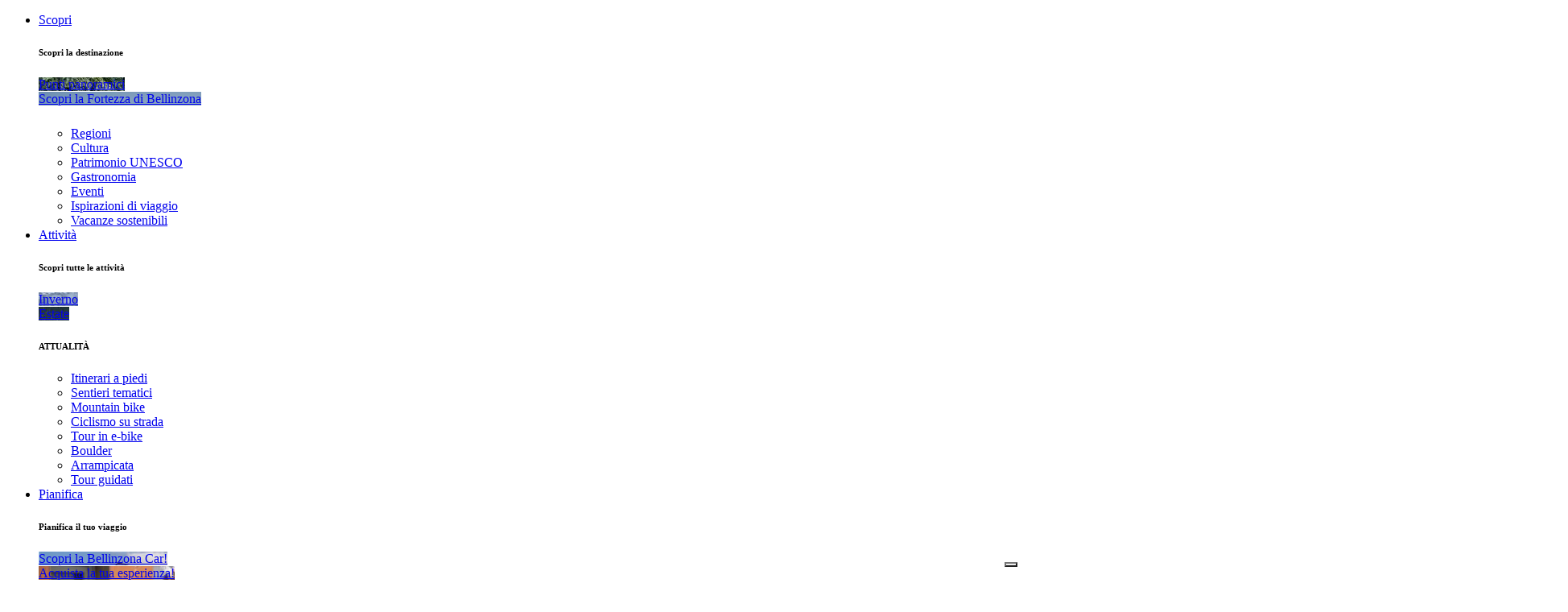

--- FILE ---
content_type: text/html;charset=UTF-8
request_url: https://www.bellinzonaevalli.ch/it/inspire-me/stories/piumogna.html
body_size: 14781
content:

<!doctype html>
<html xml:lang="it" lang="it">

<head>

	


        <title>Una cascata di ricordi | bellinzonaevalli.ch</title>



        <meta charset="utf-8"/>
        <meta name="description" content="&quot;Presto, bisogna scattare una foto per immortalare quel turchese straordinario dell&#039;acqua!&quot;"/>

    <meta name="viewport" content="width=device-width, initial-scale=1"/>
    <meta name="keywords" content="Ticino turismo, Ticino, turismo Ticino, sito ufficiale Ticino Turismo, Ticino turismo sito ufficiale, sito Ticino turismo, Turismo Canton Ticino, turismo Svizzera Italiana, vacanze in Ticino, viaggio in Ticino, vacanze Ticino, vacanze Svizzera Italiana, soggiorno in Ticino, informazioni ufficiali Ticino, come visitare il Ticino, meteo Ticino, webcam Ticino, camping Ticino, Ticino Hotel, Ticino Meteo "/>


    <meta http-equiv="X-UA-Compatible" content="IE=edge,chrome=1"/>






                                <link rel="alternate" hreflang="en"
                                      href="https://www.bellinzonaevalli.ch/en/inspire-me/stories/piumogna.html"/>


                                <link rel="alternate" hreflang="de"
                                      href="https://www.bellinzonaevalli.ch/de/inspire-me/stories/piumogna.html"/>





                            <link rel="canonical" href="https://www.bellinzonaevalli.ch/it/inspire-me/stories/piumogna.html"/>


                                <link rel="alternate" hreflang="fr"
                                      href="https://www.bellinzonaevalli.ch/fr/inspire-me/stories/piumogna.html"/>
<meta property="og:title" content="Una cascata di ricordi | bellinzonaevalli.ch"/>
<meta property="og:description" content="&quot;Presto, bisogna scattare una foto per immortalare quel turchese straordinario dell&#039;acqua!&quot;" /> 
<meta property="og:image" content="/dam/jcr:6d07bcaf-8183-49be-85f9-a15117be274b/HERO-Quick%20Preset_1920x1080.jpg" /> 
<meta property="og:type" content="website" /> 

<meta property="og:url" content="https://www.bellinzonaevalli.ch/it/inspire-me/stories/piumogna.html" /> 

        <link rel="shortcut icon"
              href="/.resources/ticinowebsite-site-bellinzonese-templating-light/webresources/favicon/favicon.ico"
              type="image/x-icon">
        <link rel="apple-touch-icon" sizes="180x180"
              href="/.resources/ticinowebsite-site-bellinzonese-templating-light/webresources/favicon/apple-icon-180x180.png">
        <link rel="icon" type="image/png" sizes="32x32"
              href="/.resources/ticinowebsite-site-bellinzonese-templating-light/webresources/favicon/favicon-32x32.png">
        <link rel="icon" type="image/png" sizes="16x16"
              href="/.resources/ticinowebsite-site-bellinzonese-templating-light/webresources/favicon/favicon-16x16.png">

            <link href="https://fonts.googleapis.com/css?family=Lora" rel="stylesheet">
            <link rel="stylesheet" type="text/css"
                  href="/.resources/ticinowebsite-site-bellinzonese-templating-light/webresources/css/min/all.min~2025-12-17-13-10-13-796~cache.css"
                  media="all"/>
            <script src="/.resources/ticinowebsite-site-bellinzonese-templating-light/webresources/js/vendor/all.min~2025-12-17-13-10-13-903~cache.js"></script>


        <script>

            window.fbAsyncInit = function () {
                FB.init({
                    appId: '',
                    xfbml: true,
                    version: 'v2.1'
                });
            };

            var clientId = '278227460015-cu10afkn6ga06ggmobo3664bj8l76drv.apps.googleusercontent.com';
            var apiKey = 'AIzaSyAqkKRY4t5ugFTA9cHmbmwQ_2H1ikoa3As';
            var scopes = 'https://www.googleapis.com/auth/plus.me';


            (function (d, s, id) {
                var js, fjs = d.getElementsByTagName(s)[0];
                if (d.getElementById(id)) {
                    return;
                }
                js = d.createElement(s);
                js.id = id;
                js.src = "//connect.facebook.net/en_US/sdk.js";
                fjs.parentNode.insertBefore(js, fjs);
            }(document, 'script', 'facebook-jssdk'));

            var email = "";

            function log(message) {
            }
        </script>

	<script>		
			var canonical_string=$('link[rel="canonical"]').attr("href");
			dataLayer = [{ 
			    'canonical': canonical_string,
			    'pageLanguage': 'it',
				'pageCategory': 'Pagine',
				'pageSubCategory': ''
			  }];
			  
			 //log("dataLayer: succesfully filled "+JSON.stringify(dataLayer));
	</script>


    
        <!-- Google Tag Manager -->
<script>(function(w,d,s,l,i){w[l]=w[l]||[];w[l].push({'gtm.start':
new Date().getTime(),event:'gtm.js'});var f=d.getElementsByTagName(s)[0],
j=d.createElement(s),dl=l!='dataLayer'?'&l='+l:'';j.async=true;j.src=
'https://www.googletagmanager.com/gtm.js?id='+i+dl;f.parentNode.insertBefore(j,f);
})(window,document,'script','dataLayer','GTM-KHRKHQ');</script>
<!-- End Google Tag Manager -->
		<script type="text/javascript">
var _iub = _iub || [];
_iub.csConfiguration = {"askConsentAtCookiePolicyUpdate":true,"countryDetection":true,"enableFadp":true,"enableLgpd":true,"enableUspr":true,"siteId":1278965,"whitelabel":false,"cookiePolicyId":90871715,"lang":"it", "banner":{ "acceptButtonColor":"#FA614F","acceptButtonDisplay":true,"closeButtonDisplay":false,"customizeButtonColor":"#FAA800","customizeButtonDisplay":true,"position":"float-bottom-center","rejectButtonColor":"#FA614F","rejectButtonDisplay":true,"slideDown":false }};
</script>
<script type="text/javascript" src="//cs.iubenda.com/sync/1278965.js"></script>
<script type="text/javascript" src="//cdn.iubenda.com/cs/gpp/stub.js"></script>
<script type="text/javascript" src="//cdn.iubenda.com/cs/iubenda_cs.js" charset="UTF-8" async></script>

    
    <!-- Facebook Pixel Code -->
	<script test="test">
	!function(f,b,e,v,n,t,s)
	{if(f.fbq)return;n=f.fbq=function(){n.callMethod?
	n.callMethod.apply(n,arguments):n.queue.push(arguments)};
	if(!f._fbq)f._fbq=n;n.push=n;n.loaded=!0;n.version='2.0';
	n.queue=[];t=b.createElement(e);t.async=!0;
	t.src=v;s=b.getElementsByTagName(e)[0];
	s.parentNode.insertBefore(t,s)}(window, document,'script',
	'https://connect.facebook.net/en_US/fbevents.js');
	fbq('init', '619425422017169');
	fbq('track', 'PageView');
	</script>
	<noscript><img height="1" width="1" style="display:none"
	src="https://www.facebook.com/tr?id=619425422017169&ev=PageView&noscript=1"
	/></noscript>
	<!-- End Facebook Pixel Code -->
	
	<style>
	.bg-pattern{
		background-image: url('/.resources/ticinowebsite-site-bellinzonese-templating-light/webresources/images/pattern_background_mobile.svg');
		background-repeat: repeat-y;
		background-size: auto;
	}
	
	@media only screen and (min-width: 992px) {
	  .bg-pattern{
		background-image: url('/.resources/ticinowebsite-site-bellinzonese-templating-light/webresources/images/pattern_background.svg');
		background-size: cover;
	  }
	}

	
	</style>

	<link rel="stylesheet" href="https://unpkg.com/leaflet@1.9.4/dist/leaflet.css"
		  integrity="sha256-p4NxAoJBhIIN+hmNHrzRCf9tD/miZyoHS5obTRR9BMY="
		  crossorigin=""/>
	<script src="https://unpkg.com/leaflet@1.9.4/dist/leaflet.js"
			integrity="sha256-20nQCchB9co0qIjJZRGuk2/Z9VM+kNiyxNV1lvTlZBo="
			crossorigin=""></script>

	<!-- Leaflet.markercluster CSS -->
	<link rel="stylesheet" href="https://unpkg.com/leaflet.markercluster@1.4.1/dist/MarkerCluster.css" />
	<link rel="stylesheet" href="https://unpkg.com/leaflet.markercluster@1.4.1/dist/MarkerCluster.Default.css" />
	<!-- Leaflet.markercluster JavaScript -->
	<script src="https://unpkg.com/leaflet.markercluster@1.4.1/dist/leaflet.markercluster.js"></script>

</head>
<body>
        <!-- Google Tag Manager (noscript) -->
<noscript><iframe src="https://www.googletagmanager.com/ns.html?id=GTM-KHRKHQ"
height="0" width="0" style="display:none;visibility:hidden"></iframe></noscript>
<!-- End Google Tag Manager (noscript) -->
<script>
      var contextPath = "";
	  var smartphone=false;
	  var tablet=false;
     var desktop= !smartphone && !tablet;
</script>
<div id="main-wrapper">
    <div id="main-container" class="page-mex">



<script>

    $(document).ready(function(){
    
    	$('.close').on('click', function() {
	        if (cookieModal==null || cookieModal=="") {
	            setCookie('cookie-modal-be','true',7);
	        }
	        $("#modalpopup").modal('hide');
	        return false;
	    });
    	cookieModal = getCookie('cookie-modal-be');
    	if (cookieModal) {
        	$("#modalpopup").modal('hide');
	    } else {
	        $("#modalpopup").modal('show');;
	    }
    });

</script>

    	




<header class="main-header">
    <div class="container">
        <div class="row">
            <div class="col-xs-12">
                <nav class="mainmenu">
                    <div class="row">
                        <div class="col-xs-2 col-sm-2 hidden-md hidden-lg">
                            <a href="#mobile-menu" title="bellinzonese-altoticino.ch" class="ico_menu" id="ico_menu"><i class="icon-menu"></i></a>
                        </div>
                        <div class="col-xs-8 col-sm-8 col-md-8">
                            <a href="/it/" title="bellinzonaevalli.ch" class="logo"></a>


        <ul class="menu hidden-xs hidden-sm">
            <li class="menu-lvl-1">
                <a href="/it/discover.html" title="Scopri"
                   class="bg-pseudo-tgia menu-uno"  >Scopri</a>


        <div class="menu-lvl-2"
        >
            <div class="container">
                <div class="row">
                    <div class="col-xs-12">
                        <h6>Scopri la destinazione</h6>
                        <div class="row">



        <div class="col-md-4 menu-sep-item">
            <div class="menu-link-list">

  	
    







    

    
        <a href="/it/inspire-me/inspirations/top-5-panoramic-spot.html"   rel="default" title="Punti panoramici" 
           class="menu-due menu-img-link bg-border-top"
           style="background-image: url('/.imaging/mte/site-bellinzonese/359x184/dam/site-bellinzonese/Trasporti/tremola.jpg/jcr:content/tremola.jpg');">

           <span class="img-link-wrapper">
                    <span class="img-link-title">Punti panoramici</span>
           </span>
        </a>
            </div>

        </div>
        <div class="col-md-4 menu-sep-item">
            <div class="menu-link-list">

  	
    







    

    
        <a href="/it/discover/castles.html"   rel="default" title="Scopri la Fortezza di Bellinzona" 
           class="menu-due menu-img-link bg-border-tver"
           style="background-image: url('/.imaging/mte/site-bellinzonese/359x184/dam/site-bellinzonese/UNESCO/Castelli-di-Bellinzona/guided-tour-bellinzona-1.jpg/jcr:content/guided-tour-bellinzona-1.jpg');">

           <span class="img-link-wrapper">
                    <span class="img-link-title">Scopri la Fortezza di Bellinzona</span>
           </span>
        </a>
            </div>

        </div>
        <div class="col-md-4 menu-sep-item">
            <div class="menu-link-list">
<h6 class="small-grey"></h6>
<ul>






    
    <li >
        <a href="/it/discover/destinations.html"   rel="default"  title="Regioni" class="col-hover-top menu-tre"><i class="iconbat-territorio"></i>Regioni</a>
    </li>






    
    <li >
        <a href="/it/discover/culture.html"   rel="default"  title="Cultura" class="col-hover-top menu-tre"><i class="iconbat-cultura"></i>Cultura</a>
    </li>






    
    <li >
        <a href="/it/discover/castles.html"   rel="default"  title="Patrimonio UNESCO" class="col-hover-top menu-tre"><i class="iconbat-unesco"></i>Patrimonio UNESCO</a>
    </li>






    
    <li >
        <a href="/it/discover/gastronomy.html"   rel="default"  title="Gastronomia" class="col-hover-top menu-tre"><i class="iconbat-gastronomia"></i>Gastronomia</a>
    </li>






    
    <li >
        <a href="/it/discover/events.html"   rel="default"  title="Eventi" class="col-hover-top menu-tre"><i class="iconbat-eventi"></i>Eventi</a>
    </li>






    
    <li >
        <a href="/it/inspire-me/inspirations.html"   rel="default"  title="Ispirazioni di viaggio" class="col-hover-top menu-tre"><i class="iconbat-outdoor"></i>Ispirazioni di viaggio</a>
    </li>






    
    <li >
        <a href="/it/plan/sustainable-holidays.html"   rel="default"  title="Vacanze sostenibili" class="col-hover-top menu-tre"><i class="iconbat-escursionismo"></i>Vacanze sostenibili</a>
    </li>
</ul>
            </div>

        </div>
                        </div>
                        
                        <div class="list-full">
                        </div>
                    </div>
                </div>
            </div>
        </div>
            </li>
            <li class="menu-lvl-1">
                <a href="/it/activities.html" title="Attività"
                   class="bg-pseudo-tsme menu-uno"  >Attività</a>


        <div class="menu-lvl-2"
        >
            <div class="container">
                <div class="row">
                    <div class="col-xs-12">
                        <h6>Scopri tutte le attività</h6>
                        <div class="row">



        <div class="col-md-4 menu-sep-item">
            <div class="menu-link-list">

  	
    







    

    
        <a href="/it/winter.html"   rel="default" title="Inverno" 
           class="menu-due menu-img-link bg-border-top"
           style="background-image: url('/.imaging/mte/site-bellinzonese/359x184/dam/site-bellinzonese/Inverno/Followthefun/Camperio---Gorda_7.jpg/jcr:content/Camperio%20-%20Gorda_7.jpg');">

           <span class="img-link-wrapper">
                    <span class="img-link-title">Inverno</span>
           </span>
        </a>
            </div>

        </div>
        <div class="col-md-4 menu-sep-item">
            <div class="menu-link-list">

  	
    







    

    
        <a href="/it/summer.html"   rel="default" title="Estate" 
           class="menu-due menu-img-link bg-border-tros"
           style="background-image: url('/.imaging/mte/site-bellinzonese/359x184/dam/site-bellinzonese/Natura/Laghetti-Alpini/chiera-a.jpg/jcr:content/chiera-a.jpg');">

           <span class="img-link-wrapper">
                    <span class="img-link-title">Estate</span>
           </span>
        </a>
            </div>

        </div>
        <div class="col-md-4 menu-sep-item">
            <div class="menu-link-list">
<h6 class="small-grey">ATTUALITÀ</h6>
<ul>






    
    <li >
        <a href="/it/activities/hiking/hike-tours.html"   rel="default"  title="Itinerari a piedi" class="col-hover-top menu-tre"><i class="iconbat-escursionismo"></i>Itinerari a piedi</a>
    </li>






    
    <li >
        <a href="/it/activities/hiking/theme-trails.html"   rel="default"  title="Sentieri tematici" class="col-hover-top menu-tre"><i class="iconbat-escursionismo"></i>Sentieri tematici</a>
    </li>






    
    <li >
        <a href="/it/activities/mountainbike.html"   rel="default"  title="Mountain bike" class="col-hover-top menu-tre"><i class="iconbat-mountain-bike"></i>Mountain bike</a>
    </li>






    
    <li >
        <a href="/it/activities/bike.html"   rel="default"  title="Ciclismo su strada" class="col-hover-top menu-tre"><i class="iconbat-ciclismo"></i>Ciclismo su strada</a>
    </li>






    
    <li >
        <a href="/it/activities/e-bike.html"   rel="default"  title="Tour in e-bike" class="col-hover-top menu-tre"><i class="iconbat-mountain-bike"></i>Tour in e-bike</a>
    </li>






    
    <li >
        <a href="/it/activities/boulder.html"   rel="default"  title="Boulder" class="col-hover-top menu-tre"><i class="iconbat-boulder"></i>Boulder</a>
    </li>






    
    <li >
        <a href="/it/activities/climbing.html"   rel="default"  title="Arrampicata" class="col-hover-top menu-tre"><i class="iconbat-arrampicata"></i>Arrampicata</a>
    </li>






    
    <li >
        <a href="/it/activities/guided-tours.html"   rel="default"  title="Tour guidati" class="col-hover-top menu-tre"><i class="iconbat-outdoor"></i>Tour guidati</a>
    </li>
</ul>
            </div>

        </div>
                        </div>
                        
                        <div class="list-full">
                        </div>
                    </div>
                </div>
            </div>
        </div>
            </li>
            <li class="menu-lvl-1">
                <a href="/it/plan.html" title="Pianifica"
                   class="bg-pseudo-tblu menu-uno"  >Pianifica</a>


        <div class="menu-lvl-2"
        >
            <div class="container">
                <div class="row">
                    <div class="col-xs-12">
                        <h6>Pianifica il tuo viaggio</h6>
                        <div class="row">



        <div class="col-md-4 menu-sep-item">
            <div class="menu-link-list">

  	
    







    

    
        <a href="/it/bellinzonacar.html"   rel="default" title="Scopri la Bellinzona Car!" 
           class="menu-due menu-img-link bg-border-tblu"
           style="background-image: url('/.imaging/mte/site-bellinzonese/359x184/dam/site-bellinzonese/Territorio/Bellinzonese/bellinzonacar_concorso.jpg/jcr:content/bellinzonacar_concorso.jpg');">

           <span class="img-link-wrapper">
                    <span class="img-link-title">Scopri la Bellinzona Car!</span>
           </span>
        </a>
            </div>

        </div>
        <div class="col-md-4 menu-sep-item">
            <div class="menu-link-list">

  	
    



    

    
        <a href="http://booking.bellinzonaevalli.ch/it/"  target="_blank"  rel="default" title="Acquista la tua esperienza!" 
           class="menu-due menu-img-link bg-border-tblu"
           style="background-image: url('/.imaging/mte/site-bellinzonese/359x184/dam/site-bellinzonese/Cultura/visite-guidate.jpg/jcr:content/visite%20guidate.jpg');">

           <span class="img-link-wrapper">
                    <span class="img-link-title">Acquista la tua esperienza!</span>
           </span>
        </a>
            </div>

        </div>
        <div class="col-md-4 menu-sep-item">
            <div class="menu-link-list">
<h6 class="small-grey"></h6>
<ul>






    
    <li >
        <a href="/it/plan/accommodation.html"   rel="default"  title="Alloggi" class="col-hover-top menu-tre"><i class="iconbat-alberghi"></i>Alloggi</a>
    </li>






    
    <li >
        <a href="/it/plan/travel-info.html"   rel="default"  title="Informazioni di viaggio" class="col-hover-top menu-tre"><i class="iconbat-info-viaggio"></i>Informazioni di viaggio</a>
    </li>






    
    <li >
        <a href="/it/plan/sustainable-holidays/accessibility.html"   rel="default"  title="Vacanze accessibili" class="col-hover-top menu-tre"><i class="iconbat-escursionismo"></i>Vacanze accessibili</a>
    </li>






    
    <li >
        <a href="/it/plan/touring.html"   rel="default"  title="Touring" class="col-hover-top menu-tre"><i class="iconbat-outdoor"></i>Touring</a>
    </li>






    
    <li >
        <a href="/it/tools/booking.html"   rel="default"  title="Prenota la tua vacanza" class="col-hover-top menu-tre"><i class="iconbat-appartamenti"></i>Prenota la tua vacanza</a>
    </li>






    
    <li >
        <a href="/it/plan/travel-info/ticino-ticket.html"   rel="default"  title="Ticino Ticket" class="col-hover-top menu-tre"><i class="iconbat-altre-strutture"></i>Ticino Ticket</a>
    </li>






    
    <li >
        <a href="/it/guestcard.html"   rel="default"  title="Guest Card" class="col-hover-top menu-tre"><i class="iconbat-campeggi"></i>Guest Card</a>
    </li>






    
    <li >
        <a href="/it/plan/mice.html"   rel="default"  title="Meetings & incentives" class="col-hover-top menu-tre"><i class="iconbat-mice"></i>Meetings & incentives</a>
    </li>
</ul>
            </div>

        </div>
                        </div>
                        
                        <div class="list-full">
                        </div>
                    </div>
                </div>
            </div>
        </div>
            </li>
        </ul>


                        </div>
                        <div class="col-xs-2 col-sm-2 col-md-4 text-right">
                            <ul class="meta">
                            	  
										
					
							    		<li class="menu-lvl-1 hidden-xs hidden-sm">
					                        <a href="/it/tools/weather-forecast.html" title="7&deg;" class="col-hover-top"><i class="icon-meteo-coperto"></i><span class="degrees">7&deg;</span></a>
					                    </li>
								
								
								<li class="menu-lvl-1 hidden-xs hidden-sm">
					    			<a href="/it/infopoint.html" title="Info" ><i class="iconbat-info"></i></a>
			                    </li> 
					    		
			                    <li class="menu-lvl-1 hidden-xs hidden-sm">
					    			<a href="https://booking.bellinzonaevalli.ch/it" title="Shop" target="_blank"><i class="iconbat-shop-red"></i></a>
			                    </li> 
			                    
			                    
			                                                                                                                       
                               
                                <li class="menu-lvl-1">
                                	<a href="#" title="Search" class="search col-hover-top" id="ss360-trigger"><i class="icon-cerca"></i></a>
                                    
                                </li>
                               
								<script>
                                		var ss360Config = {
    siteId: "www.bellinzonaevalli.ch",
    specialMobileSuggest: {
        enabled: false
    },
 
    
    results: {
        searchQueryParamName: 'q', // the name of the search query parameter
       // redirectOnSingle: true,  // whether to redirect instead of showing a single search result
        fullScreenConfig: {
            trigger: "#ss360-trigger",
            caption: "Cerca su bellinzonaevalli.ch"
        },
        caption: "We found #COUNT# results for \"#QUERY#\"",
        moreResultsButton: "Show more results", // HTML for the more results button, all results will be shown if this is null
        noResultsText: ' Sorry, we have not found any matches for your query.', // the text to show when there are no results
        queryCorrectionText: 'Did you mean "#CORRECTION#"?',
        linksOpenNewTab: true
    },
    layout: {
        desktop: {
            type: "grid",
            gridColsXl: 3,
            gridColsLg: 4,
            showUrl: false
        },
        navigation: {
            position: "top",
            type: "tabs",
            tabSpacingPx: "3",
            borderRadiusPx: "0",
            tabTitle: 'We found #COUNT# #NAME# for \'#QUERY#\'', // e.g. 'Found 43 Recipes for "curry"'
        }
    },
    style: {
        themeColor: "#333333",
        loaderType: 'square',
        suggestions: {
            text: {
                color: "#333333"
            },
            background: {
                color: "#ffffff"
            },
            padding: "5px",
            distanceFromTop: "0px",
            border: {
                color: "#dddddd",
                radius: "0px"
            }
        },
        searchBox: {
            text: {
                color: "#333333",
                size: "14px"
            },
            background: {
                color: "#ffffff"
            },
             icon: {
                image: "magnifier",
                color: "#666666"
            },
            border: {
                color: "#dddddd",
                radius: "0px"
            },
            padding: "10px"
        }
    },
}
								</script>
								 
								
				                <script src="https://cdn.sitesearch360.com/v13/sitesearch360-v13.min.js" async></script>                    
                                <li class="menu-lvl-1 hidden-xs hidden-sm">
                                    <a href="#" title="Di pi&ugrave;" class="morelist col-hover-top"><i class="icon-esplora-more"></i></a>


<div class="menu-lvl-2" >
        <div class="container">
            <div class="row">
                <div class="col-xs-12">
                    <h6>Altre informazioni</h6>
                    <div class="row">




        <div class="col-md-6 menu-sep-item lvl-2-box">
            <div class="menu-link-list">


		<div class="weather-box">
			<div class="row">
				<div class="col-md-3 menu-sep-item">
					<p class="small-grey day">LUNEDÌ</p>
					<i class="icon-meteo-coperto col-top"></i>
					<p class="degrees">7°C</p>
				</div>
	                    <div class="col-md-3 menu-sep-item">
	                    	<p class="small-grey day">MARTEDÌ</p>
							<i class="icon-meteo-sereno-variabile col-top"></i>
							<p class="degrees">7°C</p>
	                    </div>
	                    <div class="col-md-3 menu-sep-item">
	                    	<p class="small-grey day">MERCOLEDÌ</p>
							<i class="icon-meteo-sole col-top"></i>
							<p class="degrees">6°C</p>
	                    </div>
	                    <div class="col-md-3 menu-sep-item">
	                    	<p class="small-grey day">GIOVEDÌ</p>
							<i class="icon-meteo-sereno col-top"></i>
							<p class="degrees">6°C</p>
	                    </div>
			</div>
		</div>
            </div>
        </div>
        <div class="col-md-3 menu-sep-item lvl-2-box">
            <div class="menu-link-list">

  	
    







    

    
        <a href="/it/tools/webcams.html"   rel="default" title="Webcam" 
           class="menu-due menu-img-link bg-border-top"
           style="background-image: url('/.imaging/mte/site-bellinzonese/292x184/dam/site-bellinzonese/Autunno/Slackline_Boscobello-Dalpe_Luca-Crivelli_2.jpg/jcr:content/Slackline_Boscobello%20Dalpe_Luca%20Crivelli_2.jpg');">

           <span class="img-link-wrapper">
                    <span class="img-link-title">Webcam</span>
           </span>
        </a>
            </div>
        </div>
        <div class="col-md-3 menu-sep-item lvl-2-box">
            <div class="menu-link-list">

<form name="lng_select" id="lng_select" method="POST" action="#">
    <label for="lng">Lingua</label>
    <div class="select">
        <select name="lng_value" class="select-big custom-select "
                onchange="javascript:window.location.href = this.value;">
<option value="" selected>Italiano</option><option value="/en/inspire-me/stories/piumogna.html">English</option><option value="/de/inspire-me/stories/piumogna.html">Deutsch</option><option value="/fr/inspire-me/stories/piumogna.html">Français</option>        </select>
    </div>
    
 </form>
            </div>
        </div>
                    </div>
                </div>
            </div>
        </div>
    </div>

                                </li>
                            </ul>
                        </div>
                    </div>
                </nav>
            </div>
        </div>
    </div>
</header>

	
	
	
	
<div id="content-wrapper">

    

<section class="hero hero-story altHeight">

            <figure class="hero-image" style="background-image: url('/.imaging/mte/site-bellinzonese/1900/dam/site-bellinzonese/stories/STORIE-LATI-Piumogna/HERO-Quick-Preset_1920x1080.jpg/jcr:content/HERO-Quick%20Preset_1920x1080.jpg');"></figure>
    <div class="grid-container">
        <div class="container">
            <div class="row">
                <div class="col-md-12">
                    <p class="top-story"><span>Storia:</span> Un picnic alla Piumogna</p>
                </div>
                <div class="col-md-offset-2 col-md-8">
                    <div class="hero-map">
                        <img src="/dam/jcr:b4497cd2-1d6a-407b-985a-8640def33e4a/story-map-faido.svg" alt="" title="">
                    </div>
                    <h1>Una cascata di ricordi</h1>
                    <p class="bg-pseudo-white">Vivere un pomeriggio felice in un&#039;oasi della Leventina</p>
                </div>
            </div>
                <div class="more animated bounce">
                    <img src="/.resources/ticinowebsite-site-bellinzonese-templating-light/webresources/css/images/ico-scroll-down.svg">
                </div>
        </div>
    </div>
</section>
<section id="summary" class="summary bg-top">
    <div class="container">
        <div class="row">
            <div class="col-md-offset-2 col-md-8">
                <article class="summary-text">
                    <p class="bg-pseudo-white col-white">A Faido la cascata della Piumogna è il luogo ideale per un bel pic nic in compagnia della famiglia o degli amici. La bellezza della natura è avvolgente, la cascata rinfresca l’aria, ma nella località della Leventina anche la Storia è palpabile: già nell’Ottocento questo paese era un’ambita meta turistica, ma che c’entra la seta con tutto ciò?!</p>
                </article>
            </div>
        </div>
    </div>
</section>

<section id="character" class="character">
    <div class="container">
        <div class="row">
            <div class="col-md-offset-2 col-md-8">
                <article class="story-wrapper">
                    <div class="story">
                        <h3 class="title-lines">IL PERSONAGGIO</h3>
                        <p class="story-name"><strong><a href="#" class="col-underline-top">
                        Omar Bariffi,</a></strong> un papà tra parco giochi e cascata</p>
                        <div class="story-img">
                            <a href="#">
                            <img src="/.imaging/mte/site-bellinzonese/350x350/dam/site-bellinzonese/stories/characters/Ticino_Turismo_Piumogna-168-Modifica-Quick-Preset_1920x1080.jpg/jcr:content/piumogna-forse.jpg" class="img-circle" alt="Omar Bariffi, un papà tra parco giochi e cascata" title="Omar Bariffi, un papà tra parco giochi e cascata">
                            </a>
                        </div>
                        <blockquote>
                            Presto, bisogna scattare una foto per immortalare quel turchese straordinario dell&#039;acqua! 
                        </blockquote>
                    </div>
                </article>
            </div>
        </div>
    </div>
</section>

<section  class="askanswer-wrapper">
    <div class="container">
        <div class="row">
            <div class="col-md-offset-2 col-md-8">
                <article class="askanswer bg-border-base">
<p>Non devi neanche scendere dall&rsquo;auto per capire che il posto &egrave; perfetto per il pomeriggio che ti eri immaginato: quella cascata &egrave; stupenda e i suoi colori risplendono sotto i raggi del sole. Presto, bisogna scattare una foto per immortalare quel turchese straordinario dell&rsquo;acqua! Omar non si fa attendere: ha gi&agrave; il dito sul pulsante e il momento non pu&ograve; sfuggire. Click.<br />
<br />
&Egrave; venuto qui alla cascata della Piumogna, a Faido, assieme alla moglie, un&rsquo;amica e i figli: questa &egrave; un&rsquo;esperienza che bisogna condividere! Il pi&ugrave; piccolo ha pochi mesi e osserva con occhi meravigliati l&rsquo;acqua che sembra cadere dal cielo in un tripudio di schizzi e goccioline: chiss&agrave; cosa sta pensando&hellip;<br />
<br />
Il luogo &egrave; suggestivo, quasi magico, ed &egrave; ideale per una giornata in mezzo alla natura con tutta la famiglia: tranquillo, immerso nel verde, facile da trovare, ma allo stesso tempo unico e sorprendente. A Faido basta seguire le indicazioni e si arriva subito al posteggio e al parco giochi, quasi sotto la cascata! Non si pu&ograve; sbagliare.&nbsp;
</p>
<p class="answer"></p>                </article>
            </div>
        </div>
    </div>
</section>

<section  class="puzzle">
    <div class="container-fluid">
        <div class="row">
            <div class="col-md-6">
                <div class="row">
                    <div class="col-md-push-2 col-md-10">
                        <div class="puzzle-left">
                            <span class="graphic-element bg-tblu"></span>
                        <p style="margin-left:0cm; margin-right:0cm">Il prato invita a fare un picnic e in un attimo tutto &egrave; pronto: a pochi passi dall&rsquo;acqua e dalla sua freschezza, Omar e sua moglie hanno gi&agrave; steso un telo, sistemato cibo e bambini e tra le mani di uno di loro &egrave; gi&agrave; apparsa una succosa pesca. Non durer&agrave; molto.</p>

                        </div>
                    </div>
                    <div class="col-md-12">
                        <figure>
                            <img src="/.imaging/mte/site-bellinzonese/961x720/dam/site-bellinzonese/stories/STORIE-LATI-Piumogna/Ticino_Turismo_Piumogna-093-Modifica-Quick-Preset_1920x1080.jpg/jcr:content/Ticino_Turismo_Piumogna-093-Modifica-Quick%20Preset_1920x1080.jpg" alt="" title="">
                        </figure>
                    </div>
                </div>
            </div>
            <div class="col-md-6">
                <div class="row">
                    <div class="col-md-12">
                        <figure>
                            <img src="/.imaging/mte/site-bellinzonese/961x720/dam/site-bellinzonese/stories/STORIE-LATI-Piumogna/Ticino_Turismo_Piumogna-117-Modifica-Quick-Preset_1920x1080.jpg/jcr:content/Ticino_Turismo_Piumogna-117-Modifica-Quick%20Preset_1920x1080.jpg" alt="" title="">
                        </figure>
                    </div>
                    <div class="col-md-6">
                        <div class="puzzle-right">
                            <span class="graphic-element bg-tblu"></span>
                        <p>Nell&rsquo;aria c&rsquo;&egrave; il rumore della cascata, la fragranza del bosco e il canto degli uccelli, ma in Leventina anche la Storia si fa sentire ed &egrave; presente nell&rsquo;aria.</p>

                        </div>
                    </div>
                    <div class="col-md-6">
                        <figure>
                            <img src="/.imaging/mte/site-bellinzonese/961x720/dam/site-bellinzonese/stories/STORIE-LATI-Piumogna/Ticino_Turismo_Piumogna-131-Modifica-Quick-Preset_1920x1080.jpg/jcr:content/Ticino_Turismo_Piumogna-131-Modifica-Quick%20Preset_1920x1080.jpg" alt="" title="">
                        </figure>
                    </div>
                </div>
            </div>
        </div>
    </div>
</section>




<section  class="bx-cont">
    <div class="container-fluid">
        <div class="row row-table">


                <div class="col-xs-12 col-md-6 col-lg-7 v-centered">
                    <figure class="">
                        <img src="/.imaging/mte/site-bellinzonese/1080x834/dam/site-bellinzonese/stories/STORIE-LATI-Piumogna/Ticino_Turismo_Piumogna-152-Modifica-Quick-Preset_1920x1080.jpg/jcr:content/Ticino_Turismo_Piumogna-152-Modifica-Quick%20Preset_1920x1080.jpg" alt="" title="">
                    </figure>
                </div>

            <div class="col-xs-12 col-md-6 col-lg-5 v-centered">
                <div class="bx-cont-text col-bg-tros">
                    <span class="graphic-element bg-tros"></span>
                    <p style="margin-left:0cm; margin-right:0cm">Proprio la cascata ha avuto un ruolo importante per la valle: attorniata da strane leggende fino al XVI secolo, attorno al fiume fioriscono mulini, magli e una segheria, poi, nel 1889, a due passi dalla cascata Piumogna viene costruita la prima centrale elettrica del Cantone. Allora Faido era un&rsquo;importante meta turistica, subito dopo Lugano e Locarno.<br />
<br />
Situata sulla linea ferroviaria del Gottardo era visitata dalla borghesia e nobilt&agrave; milanese, che voleva trovare nelle montagne gli stessi confort presenti in citt&agrave;: c&rsquo;era quindi un gran bisogno di elettricit&agrave;.<br />
<br />
A Faido&nbsp;nel 1907, durante l&rsquo;estate, c&rsquo;era addirittura un cinematografo.</p>

                </div>
            </div>


        </div>
    </div>
</section><section  class="story-quote">
    <div class="container">
        <div class="row">
            <div class="col-md-offset-1 col-md-10 col-lg-offset-2 col-lg-8">
                <article class="story-wrapper">
                    <div class="story">
                        <blockquote>
                            Faido fu il primo comune ticinese a introdurre l&rsquo;illuminazione elettrica.

                        </blockquote>
                    </div>
                </article>
            </div>
        </div>
    </div>
</section>

<section  class="puzzle">
    <div class="container-fluid">
        <div class="row">
            <div class="col-md-6">
                <div class="row">
                    <div class="col-md-push-2 col-md-10">
                        <div class="puzzle-left">
                            <span class="graphic-element bg-tblu"></span>
                        <p style="margin-left:0cm; margin-right:0cm">Non &egrave; un film, ma la realt&agrave;, quello che racconta Omar in mezzo al parco giochi con un bambino tra le braccia.</p>

                        </div>
                    </div>
                    <div class="col-md-12">
                        <figure>
                            <img src="/.imaging/mte/site-bellinzonese/961x720/dam/site-bellinzonese/stories/STORIE-LATI-Piumogna/Ticino_Turismo_Piumogna-050-Modifica-Quick-Preset_1920x1080.jpg/jcr:content/Ticino_Turismo_Piumogna-050-Modifica-Quick%20Preset_1920x1080.jpg" alt="" title="">
                        </figure>
                    </div>
                </div>
            </div>
            <div class="col-md-6">
                <div class="row">
                    <div class="col-md-12">
                        <figure>
                            <img src="/.imaging/mte/site-bellinzonese/961x720/dam/site-bellinzonese/stories/STORIE-LATI-Piumogna/Ticino_Turismo_Piumogna-142-Modifica-Quick-Preset_1920x1080.jpg/jcr:content/Ticino_Turismo_Piumogna-142-Modifica-Quick%20Preset_1920x1080.jpg" alt="" title="">
                        </figure>
                    </div>
                    <div class="col-md-6">
                        <div class="puzzle-right">
                            <span class="graphic-element bg-tgia"></span>
                        <p>Lui ama questo posto e conosce tanti dettagli che possono sfuggire ad un occhio disattento.</p>

                        </div>
                    </div>
                    <div class="col-md-6">
                        <figure>
                            <img src="/.imaging/mte/site-bellinzonese/961x720/dam/site-bellinzonese/stories/STORIE-LATI-Piumogna/Ticino_Turismo_Piumogna-081-Quick-Preset_1920x1080.jpg/jcr:content/Ticino_Turismo_Piumogna-081-Quick%20Preset_1920x1080.jpg" alt="" title="">
                        </figure>
                    </div>
                </div>
            </div>
        </div>
    </div>
</section>




<section  class="bx-cont">
    <div class="container-fluid">
        <div class="row row-table">


                <div class="col-xs-12 col-md-push-6 col-md-6 col-lg-push-5 col-lg-7 v-centered">
                    <figure class="">
                        <img src="/.imaging/mte/site-bellinzonese/1080x834/dam/site-bellinzonese/stories/STORIE-LATI-Piumogna/Ticino_Turismo_Piumogna-170-Modifica-Quick-Preset_1920x1080.jpg/jcr:content/Ticino_Turismo_Piumogna-170-Modifica-Quick%20Preset_1920x1080.jpg" alt="" title="">
                    </figure>
                </div>

            <div class="col-xs-12 col-md-pull-6 col-md-6 col-lg-pull-7 col-lg-5 v-centered">
                <div class="bx-cont-text col-bg-tros">
                    <span class="graphic-element bg-tros"></span>
                    <p style="margin-left:0cm; margin-right:0cm">&ldquo;Vedi quegli alberi vicini al parco giochi con quelle specie di more sui rami? Sono dei gelsi.&rdquo; Ok, e quindi?<br />
<br />
&ldquo;Ricordano quando qui si allevavano i bachi da seta per poi realizzare il prezioso tessuto!&quot;<br />
<br />
&quot;Le foglie dei gelsi venivano raccolte e date da mangiare ai piccoli bruchi che producevano il bozzolo di pregiato filamento che veniva poi trasformato in seta nel Sottoceneri e sul Lago di Como!&rdquo;<br />
<br />
Chi l&rsquo;avrebbe mai detto?!</p>

                </div>
            </div>


        </div>
    </div>
</section>




<section  class="bx-cont">
    <div class="container-fluid">
        <div class="row row-table">


                <div class="col-xs-12 col-md-6 col-lg-7 v-centered">
                    <figure class="">
                        <img src="/.imaging/mte/site-bellinzonese/1080x834/dam/site-bellinzonese/stories/STORIE-LATI-Piumogna/Ticino_Turismo_Piumogna-173-Modifica-Quick-Preset_1920x1080.jpg/jcr:content/Ticino_Turismo_Piumogna-173-Modifica-Quick%20Preset_1920x1080.jpg" alt="" title="">
                    </figure>
                </div>

            <div class="col-xs-12 col-md-6 col-lg-5 v-centered">
                <div class="bx-cont-text col-bg-tver">
                    <span class="graphic-element bg-tver"></span>
                    <p>&nbsp;</p>

<p>Ma Omar non ha finito: &ldquo;Quegli alberi laggi&ugrave;, invece, sono dei noci&hellip; che buono il nocino dei frati!&rdquo;<br />
<br />
Racconta quasi pi&ugrave; aneddoti Omar che la mostra presente all&rsquo;interno del maglio o il sentiero didattico nelle vicinanze!</p>

                </div>
            </div>


        </div>
    </div>
</section>
<section  class="protip full-image-wrapper">


        <figure class="full-image">
            <img src="/.imaging/mte/site-bellinzonese/1900/dam/site-bellinzonese/stories/STORIE-LATI-Piumogna/Ticino_Turismo_Piumogna-064-Modifica-Quick-Preset_1920x1080.jpg/jcr:content/Ticino_Turismo_Piumogna-064-Modifica-Quick%20Preset_1920x1080.jpg">

        </figure>
    <div class="protip-text">
        <div class="container">
            <div class="row">
                <div class="col-md-offset-2 col-md-8">
                    <h6>Pro tip</h6>

        <div class="swiper-container pro-tip-slider">
        <div class="swiper-wrapper line-protip">
<div class="swiper-slide protip-el">
    <span class="bg-tblu"></span>
    A metà Ottocento nel Canton Ticino la produzione dei bachi da seta era la principale attività economica. A Faido c&#039;erano circa 2&#039;000 alberi di gelso, i bachi da seta erano di buona qualità e arrivavano da Como e Luino per acquistarli.
</div><div class="swiper-slide protip-el">
    <span class="bg-tsme"></span>
    Vicino alla cascata, nella vecchia segheria è stata realizzata un&#039;aula per ospitare le scolaresche e i gruppi e si organizzano esposizioni e mostre didattiche.
</div><div class="swiper-slide protip-el">
    <span class="bg-tara"></span>
    Una leggenda narra di un gruppo di nani che infestavano la valle della Piumogna infastidendo gli abitanti. Nel XVI secolo però San Carlo Borromeo li scacciò facendoli annegare nella cascata e per gli abitanti tornò la pace
</div>        </div>
        <div class="swiper-scrollbar"></div>
    </div>


                </div>
            </div>
        </div>
    </div>
</section>





<section  class="bx-cont">
    <div class="container-fluid">
        <div class="row row-table">


                <div class="col-xs-12 col-md-push-6 col-md-6 col-lg-push-5 col-lg-7 v-centered">
                    <figure class="">
                        <img src="/.imaging/mte/site-bellinzonese/1080x834/dam/site-bellinzonese/stories/STORIE-LATI-Piumogna/cascata-Piumogna-Faido-Loreta-Daulte-18.jpg/jcr:content/cascata-Piumogna-Faido-Loreta-Daulte-18.jpg" alt="" title="">
                    </figure>
                </div>

            <div class="col-xs-12 col-md-pull-6 col-md-6 col-lg-pull-7 col-lg-5 v-centered">
                <div class="bx-cont-text col-bg-tros">
                    <span class="graphic-element bg-tros"></span>
                    <p style="margin-left:0cm; margin-right:0cm">L&rsquo;ultimo aneddoto di Omar &egrave; legato al Castelletto di Faido, un palazzo fortificato &ndash; ora adibito a sala multiuso con anche un piccolo bar sul retro &ndash; che si staglia a fianco del parco giochi.<br />
<br />
&ldquo;Il Castelletto aveva due entrate distinte per far entrare le diverse fazioni politiche separate, senza incontrarsi.&rdquo;<br />
<br />
C&rsquo;era poco da scherzare!</p>

                </div>
            </div>


        </div>
    </div>
</section>
<style>
p.fck-text a {
color: #000;
position: relative;
z-index: 1;
text-decoration: underline;
text-decoration-color: #549dd6; !important;
}
  
p.fck-text a:after {
   content: '';
    position: absolute;
    top: 0;
    left: 0;
    width: 0;
    height: 100%;
    z-index: -1;
    -webkit-transition: all .1s linear;
    -moz-transition: all .1s linear;
    -ms-transition: all .1s linear;
    -o-transition: all .1s linear;
    transition: all .1s linear;
}

p.fck-text a:hover:after {
    width: 100%;
}


</style>

<section  class="bg-white full-text-section">
    <header class="heading-two p-bottom-0">
        <div class="container">
            <div class="row">
                <div class="col-lg-offset-2 col-lg-8" style="text-align: center;">

        <h2 class=" unbold uppercase">
            CONSIGLIATO PER TE
        </h2>
        <hr style="background-color: transparent!important; margin: 10px 0 11px 0px;border: 0px!important;">





    
                </div>
            </div>
        </div>
    </header>
</section><section  class="nearyou-section bg-white">
    <div class="container">
        <div class="row">







    



<div class="col-sm-4">
    <article class="nearyou">
        <div class="row gutters-6">
            <div class="col-xs-6">
                <a href="/it/inspire-me/inspirations/families.html"   rel="default" title="Momenti in famiglia" class="nearyou-img" style="background-image:url('/.imaging/mte/site-bellinzonese/363x128/dam/site-bellinzonese/Estate/Sport-Outdoor/Pesca/pesca-5.jpg/jcr:content/pesca-5.jpg');"></a>
            </div>
            <div class="col-xs-6">
                <div class="nearyou-text">
                    <h6><a href="/it/inspire-me/inspirations/families.html"   rel="default" title="Momenti in famiglia">Momenti in famiglia</a></h6>
                </div>
            </div>
        </div>
    </article>
</div>









		
		
    



<div class="col-sm-4">
    <article class="nearyou">
        <div class="row gutters-6">
            <div class="col-xs-6">
                <a href="/it/commons/details/Cascata-della-Piumogna/141540.html"   rel="default" title="Cascata della Piumogna" class="nearyou-img" style="background-image:url('https://www.bellinzonaevalli.ch/pictures/infoturistica/big4/141540-1.jpg');"></a>
            </div>
            <div class="col-xs-6">
                <div class="nearyou-text">
                    <h6><a href="/it/commons/details/Cascata-della-Piumogna/141540.html"   rel="default" title="Cascata della Piumogna">Cascata della Piumogna</a></h6>
                </div>
            </div>
        </div>
    </article>
</div>        </div>
    </div>
</section>



        <section  class="next-story">
            <div class="container">
                <div class="row">
                    <div class="col-xs-12">
                        <header class="heading-three">
                            <div class="row">
                                <div class="col-lg-12">
                                    <h2>Storie</h2>
                                    <h3 class="title-lines">LA PROSSIMA STORIA</h3>
                                </div>
                            </div>
                        </header>
                    </div>
                </div>
            </div>

            <div class="next-story-box" style="background-image:url('/.imaging/mte/site-bellinzonese/1900/dam/site-bellinzonese/stories/STORIE-Trekking-asinelli/asinelli-7.jpg/jcr:content/asinelli-7.jpg');">
                <div class="container">
                    <div class="row">
                        <div class="col-xs-12 col-md-offset-3 col-md-6">
                            <article class="next-story-text">
                                <h3 class="next-story-title">
                                    <a href="/it/inspire-me/stories/donkeys.html" title="Leggi la storia">
                                        Tirare dolcemente e mostrare sicurezza: far capire chi comanda.
                                    </a>
                                </h3>
                                <figure>
                                    <a href="/it/inspire-me/stories/donkeys.html">
                                    <img  style="width: 44px;" src="/.imaging/mte/site-bellinzonese/38x38/dam/site-bellinzonese/stories/characters/persona-Asinelli.jpg/jcr:content/persona-Asinelli.jpg" alt="Susanne Bigler Gloor, - trekking con gli animali" title="Susanne Bigler Gloor, - trekking con gli animali" class="img-circle">
                                    </a>
                                    <figcaption><a href="/it/inspire-me/stories/donkeys.html" class="col-underline-top" title="Susanne Bigler Gloor,">Susanne Bigler Gloor,</a><span>&nbsp;&nbsp;trekking con gli animali</span></figcaption>
                                </figure>

                                <a href="/it/inspire-me/stories/donkeys.html" class="btn btn-transparent btn-border btn-slide bg-border-white bg-pseudo-white col-white col-hover-base">
                                    Leggi la storia
                                </a>
                            </article>
                        </div>
                    </div>
                </div>
            </div>
        </section>


</div>	

<footer id="footer-main" class="bg-white">
    <div class="container">
    	 <div class="footer-line">
            <div class="row">
            	<div class="col-sm-12">
            	</div>
            </div>
         </div>
     
        <div class="row">
	        <div class="col-sm-6 col-md-6 col-lg-8">
		        <nav id="footer-nav" class="footer-box">






    

<a href="https://www.ticino.ch/it/"   rel="default" class="footer-nav-trigger hidden-sm hidden-md hidden-lg">
    <span class="footer-nav-text">Naviga il sito</span>
</a>
<div class="row">

<div class="col-xs-6 col-sm-3 col-md-3">
    <ul>
    





    
        <li>
            <h6>
                <a href="/it/discover.html"   rel="default" title="Scopri" class="footer">
                    Scopri
                </a>
            </h6>
        </li>






    
        <li>
            <a href="/it/discover/destinations/bellinzonese.html"   rel="default" title="Bellinzonese" class="footer">
                Bellinzonese
            </a>
        </li>






    
        <li>
            <a href="/it/discover/destinations/biasca-riviera.html"   rel="default" title="Biasca e Riviera" class="footer">
                Biasca e Riviera
            </a>
        </li>






    
        <li>
            <a href="/it/discover/destinations/leventina.html"   rel="default" title="Leventina" class="footer">
                Leventina
            </a>
        </li>






    
        <li>
            <a href="/it/discover/destinations/blenio-valley.html"   rel="default" title="Valle di Blenio" class="footer">
                Valle di Blenio
            </a>
        </li>






    
        <li>
            <a href="/it/discover/castles.html"   rel="default" title="Fortezza di Bellinzona" class="footer">
                Fortezza di Bellinzona
            </a>
        </li>






    
        <li>
            <a href="/it/discover/culture.html"   rel="default" title="Cultura" class="footer">
                Cultura
            </a>
        </li>






    
        <li>
            <a href="/it/discover/castles.html"   rel="default" title="UNESCO" class="footer">
                UNESCO
            </a>
        </li>






    
        <li>
            <a href="/it/discover/events.html"   rel="default" title="Eventi" class="footer">
                Eventi
            </a>
        </li>






    
        <li>
            <a href="/it/discover/gastronomy.html"   rel="default" title="Gastronomia" class="footer">
                Gastronomia
            </a>
        </li>






    
        <li>
            <a href="/it/discover/culture/handicraft.html"   rel="default" title="Artigianato" class="footer">
                Artigianato
            </a>
        </li>
</ul><ul>
    </ul></div>
<div class="col-xs-6 col-sm-3 col-md-3">
    <ul>
    





    
        <li>
            <h6>
                <a href="/it/summer.html"   rel="default" title="Estate" class="footer">
                    Estate
                </a>
            </h6>
        </li>






    
        <li>
            <a href="/it/activities/hiking.html"   rel="default" title="Escursionismo" class="footer">
                Escursionismo
            </a>
        </li>






    
        <li>
            <a href="/it/activities/mountainbike.html"   rel="default" title="Mountainbike" class="footer">
                Mountainbike
            </a>
        </li>






    
        <li>
            <a href="/it/activities/bike.html"   rel="default" title="Ciclismo" class="footer">
                Ciclismo
            </a>
        </li>






    
        <li>
            <a href="/it/activities/boulder.html"   rel="default" title="Boulder" class="footer">
                Boulder
            </a>
        </li>






    
        <li>
            <a href="/it/activities/canyoning.html"   rel="default" title="Canyoning" class="footer">
                Canyoning
            </a>
        </li>






    
        <li>
            <a href="/it/activities/climbing.html"   rel="default" title="Arrampicata" class="footer">
                Arrampicata
            </a>
        </li>






    
        <li>
            <a href="/it/activities/guided-tours.html"   rel="default" title="Visite guidate" class="footer">
                Visite guidate
            </a>
        </li>






    
        <li>
            <a href="/it/summer/cablecars-funiculars.html"   rel="default" title="Impianti di risalita" class="footer">
                Impianti di risalita
            </a>
        </li>
</ul></div>
<div class="col-xs-6 col-sm-3 col-md-3">
    <ul>
    





    
        <li>
            <h6>
                <a href="/it/winter.html"   rel="default" title="Inverno" class="footer">
                    Inverno
                </a>
            </h6>
        </li>






    
        <li>
            <a href="/it/winter/ski-resorts.html"   rel="default" title="Stazioni sciistiche" class="footer">
                Stazioni sciistiche
            </a>
        </li>






    
        <li>
            <a href="/it/winter/cross-country-skiing.html"   rel="default" title="Sci di fondo" class="footer">
                Sci di fondo
            </a>
        </li>






    
        <li>
            <a href="/it/winter/snowshoes.html"   rel="default" title="Escursioni invernali" class="footer">
                Escursioni invernali
            </a>
        </li>






    
        <li>
            <a href="/it/winter/sledging.html"   rel="default" title="Piste per slitte" class="footer">
                Piste per slitte
            </a>
        </li>






    
        <li>
            <a href="/it/winter/ice-skating.html"   rel="default" title="Piste di ghiaccio" class="footer">
                Piste di ghiaccio
            </a>
        </li>




    
</ul></div>
<div class="col-xs-6 col-sm-3 col-md-3">
    <ul>
    





    
        <li>
            <h6>
                <a href="/it/plan.html"   rel="default" title="Pianifica" class="footer">
                    Pianifica
                </a>
            </h6>
        </li>






    
        <li>
            <a href="/it/plan/travel-info.html"   rel="default" title="Informazioni di viaggio" class="footer">
                Informazioni di viaggio
            </a>
        </li>






    
        <li>
            <a href="/it/plan/accommodation.html"   rel="default" title="Alloggi" class="footer">
                Alloggi
            </a>
        </li>






    
        <li>
            <a href="/it/guestcard.html"   rel="default" title="Guest Card" class="footer">
                Guest Card
            </a>
        </li>




    






    
        <li>
            <a href="/it/downloads.html"   rel="default" title="Prospetti" class="footer">
                Prospetti
            </a>
        </li>






    
        <li>
            <a href="/it/tools/webcams.html"   rel="default" title="Webcam" class="footer">
                Webcam
            </a>
        </li>


    
        <li>
            <a href="https://booking.bellinzonaevalli.ch/it/"  target="_blank"  rel="default" title="Online shop" class="footer">
                Online shop
            </a>
        </li>






    
        <li>
            <a href="/it/plan/sustainable-holidays.html"   rel="default" title="Vacanze sostenibili" class="footer">
                Vacanze sostenibili
            </a>
        </li>






    
        <li>
            <a href="/it/plan/mice.html"   rel="default" title="Meeting &amp; incentives" class="footer">
                Meeting &amp; incentives
            </a>
        </li>
</ul></div>

</div>		        </nav>
	        </div>
	        <div class="col-sm-6 col-md-6 col-lg-4">
		        <div id="footer-infos" class="footer-box">
<h6>Seguici su</h6>
<nav class="social-wrapper" style="margin-bottom:40px;">
    <a href="https://www.facebook.com/bellinzonaevalli" target="_blank">
        <i class="iconbat-facebook"></i>
    </a>
    <a href="https://www.instagram.com/bellinzonaevalli/" target="_blank">
        <i class="iconbat-instagram"></i>
    </a>
    <a href="https://www.youtube.com/channel/UCKQ1L2-qKN7SG-J9S5LDDag" target="_blank">
        <i class="iconbat-youtube"></i>
    </a>
</nav><h6>Iscriviti alla newsletter</h6>
<form name="newsletter_subscribe" id="newsletter_subscribe" action="https://www.bellinzonaevalli.ch/it/newsletter.html" method="POST" target="_blank">
    <fieldset>
        <input type="text" name="email" placeholder="Email newsletter" class="input-grey no-border">
        <button class="btn btn-full btn-border bg-white btn-slide bg-border-top bg-pseudo-top">Iscriviti</button>
        <input type="hidden" name="csrf" value="" />
    </fieldset>
</form>

<script>	
$(document).ready(function () {
	if ( $("input[name='csrf']")){
		$.ajax({ 
			url: "/.rest/global/v1/sessionCsrf",
			dataType: "text",
			success: function( data ) {			
	          $("input[name='csrf']").each(function(i,e){
	          	$(e).val(data);
	          });
			}
		})
	}
 });
</script>
		        </div>
	        </div>
	    </div>
	    <div id="footer-partners" class="footer-box" style="border-top: 1px solid #989996; border-bottom: 1px solid #989996;">
			
			<div class="row">

<div class="col-xs-12 col-md-3 col-lg-2">
    <h6 class="big">Partners and <br/>certifications</h6>
</div>
<div class="col-xs-12 col-md-9 col-lg-10">




<style>
	div.mgnlPlaceholder{
		    display: inline-block !important;
		}
</style>

    <a cms:edit="box" href="https://www.ticino.ch/"  target="_blank"  rel="default" title="https://www.ticino.ch/"><img src="/dam/jcr:8bd0badd-990f-481c-a044-180f91e422f0/Logo%20Ticino%20Turismo.png" alt="https://www.ticino.ch/" title="https://www.ticino.ch/"></a>




<style>
	div.mgnlPlaceholder{
		    display: inline-block !important;
		}
</style>

    <a cms:edit="box" href="https://www.myswitzerland.com/en/"  target="_blank"  rel="default" title="https://www.myswitzerland.com/en/"><img src="/dam/jcr:46471352-93db-49bf-a2f8-801df4742b23/Logo_ST_new.jpg" alt="https://www.myswitzerland.com/en/" title="https://www.myswitzerland.com/en/"></a>




<style>
	div.mgnlPlaceholder{
		    display: inline-block !important;
		}
</style>

    <a cms:edit="box" href="https://st-gotthard.com/it/"  target="_blank"  rel="default" title="https://st-gotthard.com/it/"><img src="/dam/jcr:6fcd9453-806e-4427-81e5-28759a62e02d/st_gotthard2.png" alt="https://st-gotthard.com/it/" title="https://st-gotthard.com/it/"></a>




<style>
	div.mgnlPlaceholder{
		    display: inline-block !important;
		}
</style>

    <a cms:edit="box" href="http://?https://www.myswitzerland.com/it-ch/pianificazione/informazioni-sulla-svizzera/clean-safe/?gclid=EAIaIQobChMI9e6CyYSE6gIVEu7tCh1v2QnVEAAYASAAEgKh0PD_BwE"  target="_blank"  rel="default" title=""><img src="/dam/jcr:8f65aa2d-b41d-4ca4-acbd-8a39e63e7a90/clean_and_safe.png" alt="" title=""></a>




<style>
	div.mgnlPlaceholder{
		    display: inline-block !important;
		}
</style>

    <a cms:edit="box" href="https://www.myswitzerland.com/it-ch/pianificazione/informazioni-sulla-svizzera/sostenibilita/"  target="_blank"  rel="default" title="https://www.myswitzerland.com/it-ch/pianificazione/informazioni-sulla-svizzera/sostenibilita/"><img src="/dam/jcr:42f490d6-6e12-4289-96f2-33c1dbcd464d/swisstainable-committed.png" alt="https://www.myswitzerland.com/it-ch/pianificazione/informazioni-sulla-svizzera/sostenibilita/" title="https://www.myswitzerland.com/it-ch/pianificazione/informazioni-sulla-svizzera/sostenibilita/"></a>




<style>
	div.mgnlPlaceholder{
		    display: inline-block !important;
		}
</style>

    <a cms:edit="box" href="https://www.ok-go.org/it"  target="_blank"  rel="default" title="https://www.ok-go.org/it"><img src="/dam/jcr:15c25d20-1b63-4951-abfa-44edc0118c33/logo-okgo-piccolo.JPG" alt="https://www.ok-go.org/it" title="https://www.ok-go.org/it"></a>
</div>
		    </div>
		   	
		</div>
	    
        <div id="footer-copy" class="footer-box">
            <div class="row">

<div class="col-xs-12 col-md-6 col-lg-4">
		<nav id="copy-nav" style="float:left; width:100%;text-align:left;">
				<a href="/it/inspire-me/stories/piumogna.html" title="italiano">Italiano</a>
				<a href="/en/inspire-me/stories/piumogna.html" title="English">English</a>
				<a href="/de/inspire-me/stories/piumogna.html" title="Deutsch">Deutsch</a>
				<a href="/fr/inspire-me/stories/piumogna.html" title="français">Français</a>
		</nav>
</div>


<div class="col-xs-12 col-md-6 col-lg-8">
	
    <nav id="copy-nav">


    


    
    <a cms:edit="box" href="https://www.iubenda.com/privacy-policy/90871715/cookie-policy"  target="_blank"  rel="default" title="Cookie Policy" >Cookie Policy</a>






    
    <a cms:edit="box" href="/it/privacy-policy.html"   rel="default" title="Privacy Policy" >Privacy Policy</a>






    
    <a cms:edit="box" href="/it/credits.html"   rel="default" title="" >Credits</a>






    
    <a cms:edit="box" href="/it/about-us.html"   rel="default" title="" >Chi siamo</a>






    
    <a cms:edit="box" href="/it/about-us/job-offers.html"   rel="default" title="" >Lavora con noi</a>
    </nav>
    <p>&copy; 2025 Bellinzona e Valli Turismo. Tutti i diritti riservati.</p>
    
</div>


            </div>
        </div>
	   
    </div>
</footer>

    </div>
  





<nav id="mobile-menu" class="hidden-md hidden-lg hideloading">
    <a href="#" class="close-mobile-btn"><i class="icon-close"></i></a>

    <ul>
        <li>
            <a href="/it/" class=""><i class="icon-home"></i>Home</a>
        </li>


            <li class="bg-pseudo-tgia">
                <a class="subber submenu" href="/it/discover.html">
                    Scopri
                    <span class="cube col_one"></span>
                </a>

                <ul class="subber-menu volast">












    
    <li class="subber-little">
        <a href="/it/discover/destinations.html"   rel="default"  ><i class="iconbat-territorio"></i>Regioni</a>
    </li>






    
    <li class="subber-little">
        <a href="/it/discover/culture.html"   rel="default"  ><i class="iconbat-cultura"></i>Cultura</a>
    </li>






    
    <li class="subber-little">
        <a href="/it/discover/castles.html"   rel="default"  ><i class="iconbat-unesco"></i>Patrimonio UNESCO</a>
    </li>






    
    <li class="subber-little">
        <a href="/it/discover/gastronomy.html"   rel="default"  ><i class="iconbat-gastronomia"></i>Gastronomia</a>
    </li>






    
    <li class="subber-little">
        <a href="/it/discover/events.html"   rel="default"  ><i class="iconbat-eventi"></i>Eventi</a>
    </li>






    
    <li class="subber-little">
        <a href="/it/inspire-me/inspirations.html"   rel="default"  ><i class="iconbat-outdoor"></i>Ispirazioni di viaggio</a>
    </li>






    
    <li class="subber-little">
        <a href="/it/plan/sustainable-holidays.html"   rel="default"  ><i class="iconbat-escursionismo"></i>Vacanze sostenibili</a>
    </li>


                    <li>
                        <a href="/it/discover.html" class="menu-uno">Dettagli<i class="icon-arrow-right"></i></a>
                    </li>

                </ul>
            </li>
            <li class="bg-pseudo-tsme">
                <a class="subber submenu" href="/it/activities.html">
                    Attività
                    <span class="cube col_one"></span>
                </a>

                <ul class="subber-menu volast">












    
    <li class="subber-little">
        <a href="/it/activities/hiking/hike-tours.html"   rel="default"  ><i class="iconbat-escursionismo"></i>Itinerari a piedi</a>
    </li>






    
    <li class="subber-little">
        <a href="/it/activities/hiking/theme-trails.html"   rel="default"  ><i class="iconbat-escursionismo"></i>Sentieri tematici</a>
    </li>






    
    <li class="subber-little">
        <a href="/it/activities/mountainbike.html"   rel="default"  ><i class="iconbat-mountain-bike"></i>Mountain bike</a>
    </li>






    
    <li class="subber-little">
        <a href="/it/activities/bike.html"   rel="default"  ><i class="iconbat-ciclismo"></i>Ciclismo su strada</a>
    </li>






    
    <li class="subber-little">
        <a href="/it/activities/e-bike.html"   rel="default"  ><i class="iconbat-mountain-bike"></i>Tour in e-bike</a>
    </li>






    
    <li class="subber-little">
        <a href="/it/activities/boulder.html"   rel="default"  ><i class="iconbat-boulder"></i>Boulder</a>
    </li>






    
    <li class="subber-little">
        <a href="/it/activities/climbing.html"   rel="default"  ><i class="iconbat-arrampicata"></i>Arrampicata</a>
    </li>






    
    <li class="subber-little">
        <a href="/it/activities/guided-tours.html"   rel="default"  ><i class="iconbat-outdoor"></i>Tour guidati</a>
    </li>


                    <li>
                        <a href="/it/activities.html" class="menu-uno">Dettagli<i class="icon-arrow-right"></i></a>
                    </li>

                </ul>
            </li>
            <li class="bg-pseudo-tblu">
                <a class="subber submenu" href="/it/plan.html">
                    Pianifica
                    <span class="cube col_one"></span>
                </a>

                <ul class="subber-menu volast">












    
    <li class="subber-little">
        <a href="/it/plan/accommodation.html"   rel="default"  ><i class="iconbat-alberghi"></i>Alloggi</a>
    </li>






    
    <li class="subber-little">
        <a href="/it/plan/travel-info.html"   rel="default"  ><i class="iconbat-info-viaggio"></i>Informazioni di viaggio</a>
    </li>






    
    <li class="subber-little">
        <a href="/it/plan/sustainable-holidays/accessibility.html"   rel="default"  ><i class="iconbat-escursionismo"></i>Vacanze accessibili</a>
    </li>






    
    <li class="subber-little">
        <a href="/it/plan/touring.html"   rel="default"  ><i class="iconbat-outdoor"></i>Touring</a>
    </li>






    
    <li class="subber-little">
        <a href="/it/tools/booking.html"   rel="default"  ><i class="iconbat-appartamenti"></i>Prenota la tua vacanza</a>
    </li>






    
    <li class="subber-little">
        <a href="/it/plan/travel-info/ticino-ticket.html"   rel="default"  ><i class="iconbat-altre-strutture"></i>Ticino Ticket</a>
    </li>






    
    <li class="subber-little">
        <a href="/it/guestcard.html"   rel="default"  ><i class="iconbat-campeggi"></i>Guest Card</a>
    </li>






    
    <li class="subber-little">
        <a href="/it/plan/mice.html"   rel="default"  ><i class="iconbat-mice"></i>Meetings & incentives</a>
    </li>


                    <li>
                        <a href="/it/plan.html" class="menu-uno">Dettagli<i class="icon-arrow-right"></i></a>
                    </li>

                </ul>
            </li>










 	
        <li class="colored">
            <a href="/it/tools/weather-forecast.html"   rel="default" class="">
                <span style="display:none;" >/it/tools/weather-forecast.html</span>
                <span class="title">                
                Meteo</span>
		    		<span class="icons"><i class="icon-meteo-coperto col-top"></i></span>
				    <span class="degrees">7°C</span>
            </a>
        </li>



        <li class="colored language">
            <a href="#" class="submenu">Lingua<span></span></a>
            <ul class="subber-menu">
<li> <a href="/it/inspire-me/stories/piumogna.html">Italiano</a> </li><li> <a href="/en/inspire-me/stories/piumogna.html">English</a> </li><li> <a href="/de/inspire-me/stories/piumogna.html">Deutsch</a> </li><li> <a href="/fr/inspire-me/stories/piumogna.html">Français</a> </li>            </ul>
        </li>

        
		
		<li class="colored">
			<a href="/it/infopoint.html" rel="default" title="Info" >
				<span class="title">Info</span>
				<span class="icons"><i class="iconbat-info"></i></span>
			</a>
        </li> 
		
        <li class="colored">
			<a href="https://booking.bellinzonaevalli.ch/it" title="Shop" rel="default" target="_blank">
				<span class="title">Shop</span>
				<span class="icons"><i class="iconbat-shop-red"></i></span>
			</a>
        </li> 

    </ul>
</nav>

    

</div>

	
	<script src="/.resources/ticinowebsite-site-bellinzonese-templating-light/webresources/js/min/all.min~2025-12-17-13-10-13-899~cache.js"></script>

</body>
</html>


--- FILE ---
content_type: image/svg+xml;charset=UTF-8
request_url: https://www.bellinzonaevalli.ch/dam/jcr:b4497cd2-1d6a-407b-985a-8640def33e4a/story-map-faido.svg
body_size: 1729
content:
<?xml version="1.0" encoding="utf-8"?>
<!-- Generator: Adobe Illustrator 22.0.1, SVG Export Plug-In . SVG Version: 6.00 Build 0)  -->
<svg version="1.1" id="Livello_1" xmlns="http://www.w3.org/2000/svg" xmlns:xlink="http://www.w3.org/1999/xlink" x="0px" y="0px"
	 width="206px" height="153px" viewBox="0 0 206 153" style="enable-background:new 0 0 206 153;" xml:space="preserve">
<style type="text/css">
	.st0{fill:#FFFFFF;}
	.st1{font-family:'Arial-BoldMT';}
	.st2{font-size:16px;}
	.st3{fill:none;stroke:#FFFFFF;stroke-width:2;stroke-miterlimit:10;}
</style>
<g id="Group-10" transform="translate(103.000000, 54.000000)">
	<text transform="matrix(1 0 0 1 8.2998 23.5499)" class="st0 st1 st2">Faido</text>
</g>
<g id="Group-10_1_" transform="translate(103.000000, 54.000000)">
	<rect x="-47.8" y="-31.9" class="st0" width="14" height="14"/>
</g>
<path class="st3" d="M12.8,30.1l-4.1,3.6l-5.8,1.8l1.2-14.3h9.6l5.2-7.2l8.8-3.2l1.9-7.2h7.9l1.8,3.6L58.8,8l7.2,3.3L81.2,8l-0.9-4
	l3.6-0.9l2.8,1.8l4.8,0.3l2.4,2.1l0.5,4l-3.2,5.5l0.2,4.3l4,5.5l3,0.6l1.5,6l-3.3,9.1l-1.2,6.6l2.4,3.6l-3,3.4l-0.5,6.9l1.5,6.1
	l1.8,0.3l1.6,3.3l-1.5,3.3l4.5,4.8l-0.5,3.3l4.2,3.3l-8.4,6.3l1.2,2.5l-0.5,4.6l-9,5.5l3,9.8l-7.1,5.1l4.5,2.9l9.5,8.6l-4.8,9
	l-3.6,8.5l-9-5.1l-6.1,2.9l-1-3.7l4.7-5.6l-3.3-4.6l-0.1-1.7l-1.6-0.1l-2.7-7.5l-2.1-0.6l-4.7-5.1l-5.7,0.6l-0.1-4.8l5.8-5.7
	l1.8-5.7l-0.7-1.4l-7.5-4.5L45.5,97l-10.2-3.1l-3.5-8.6l-6.2-7.7l-11.2-6.2l0.8-4.8l-3-5.1l3.8-6.3l1.8-5.8l-0.5-6.7l-1.9-7.9
	L12.8,30.1z M73.8,86.5l11,1.8l0.4,1.1l5.3-2.8l1.9,1.5L96,87l1.5,6.5 M76,132.1l3.5-4.6l2.8-8.6l8.8-6.6 M12.8,30.1l3.2-2.5
	l4.6-0.5l5.3-4l15.4,1.4l3.5,2.8l1.8,7.5l5.1,1.2l8.9,10.5l-1.8,4l6.5,3.5l4.9,17.5l4.2,4.4l-0.6,10.5l-2.6,5.3l-1.4,4.9l-3.8,5.2"
	/>
</svg>
